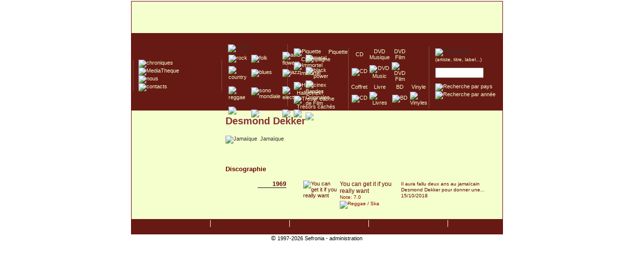

--- FILE ---
content_type: text/html; charset=UTF-8
request_url: http://www.sefronia.com/artiste/desmond_dekker.htm
body_size: 3671
content:
<!DOCTYPE html><html><head><meta http-equiv="Content-Type" content="text/html; charset=utf-8" /><title>Artiste >>&nbsp; Desmond Dekker&nbsp;>> SEFRONIA</title>
<meta name="Description" content="Sefronia, univers de chroniques musicales et des environs. Chroniques tous genres musicaux sauf la musique classique. Expositions de pochettes de disque ou de photos de concert. Newsletter mensuelle."/>
<meta name="Keywords" content="musique, chronique, pop, rock, electro, folk, country, blues, reggae, metal, jazz"/>
<meta name="category" content="music"/>
<meta name="language" content="fr"/>
<meta name="Identifier-URL" content="http://www.sefronia.com"/>
<meta name="verify-v1" content="IyjSlvn22iX/gT3FwG686kxS0r5ABCwSh2ezrUoMWNI=" />
<meta name="viewport" content="width=device-width, initial-scale=1">
<base href="http://www.sefronia.com" />
<link href="../style/default.css" rel="stylesheet" type="text/css" title="default" />
<link rel="alternate" type="application/rss+xml" title="Chroniques de Sefronia" href="http://www.sefronia.com/rss.php"/>
<!-- <link rel="alternate" type="application/rss+xml" title="Blog de Sefronia" href="http://www.sefronia.com/rssblog.php"/> -->
<link rel="shortcut icon" href="../images/favicon.ico" />
<script src="../script/ajax_req.js" type="text/javascript"></script>

<script type="text/javascript" src="../script/swfobject.js"></script>
<!-- Matomo -->
<script type="text/javascript">
  var _paq = window._paq = window._paq || [];
  /* tracker methods like "setCustomDimension" should be called before "trackPageView" */
  _paq.push(['trackPageView']);
  _paq.push(['enableLinkTracking']);
  _paq.push(['appendToTrackingUrl', 'bots=1']);
  (function() {
    var u="//matomo.sefronia.com/matomo/";
    _paq.push(['setTrackerUrl', u+'matomo.php']);
    _paq.push(['setSiteId', '1']);
    var d=document, g=d.createElement('script'), s=d.getElementsByTagName('script')[0];
    g.type='text/javascript'; g.async=true; g.src=u+'matomo.js'; s.parentNode.insertBefore(g,s);
  })();
</script>
<!-- End Matomo Code -->


<!--[if lt IE 7.]>
<script defer type="text/javascript" src="../script/pngfix.js"></script>
<![endif]-->
<script type="text/javascript">
function redirectPopup(str)
{
  var mappopup;
  mappopup = window.open('about:blank','mappopup');
  mappopup.location.href=str;
}

</script>
</head>
<body>
<div id="content"><table cellpadding="0" cellspacing="0" class="mainTable"><tr class="topPage"><td><div id="mainlink" onclick="document.location='index.php';" title="Page d'acceuil de Sefronia">&nbsp;</div></td></tr><tr class="bandeauPage"><td><div id="menuGlobaux"><table style="margin-top : 15px;    height : 125px; border-spacing : 0px; border:none;"><tr><td style="width : 170px;"><div id="menuNavigation"><a href="http://www.sefronia.com/album/"><img src="../images/menunavigation/chroniques-MO.png" style="margin-top:-2px;" alt="chroniques" /></a><br /><a href="http://www.sefronia.com/mediatheque/"><img src="../images/menunavigation/mediathek.png" style="margin-top:-3px;" alt="MediaTheque" /></a><br /><a href="http://www.sefronia.com/nous/"><img src="../images/menunavigation/nous.png" style="margin-top:-5px;" alt="nous" /></a><br /><a href="http://www.sefronia.com/contact/"><img src="../images/menunavigation/contact.png" style="margin-top:-5px;" alt="contacts" /></a><br /></div></td><td style="width : 130px;"><div id="menuStyle">        <div id="rolloverStyle"><img height="12" alt="Styles" src="../images/menustyles/styles.gif" /></div><table cellpadding="0px" cellspacing="1px" ><tr><td><a href="http://www.sefronia.com/album/?style=Rock" ><img src="../images/menustyles/rock.gif" alt="rock" onmouseover="htmlData('../script/ajax_rollover_style.php', 'style=rock',3);"  onmouseout="htmlData('../script/ajax_rollover_style.php', 'style=',3);" /></a></td><td><a href="http://www.sefronia.com/album/?style=Folk" ><img src="../images/menustyles/folk.gif" alt="folk" onmouseover="htmlData('../script/ajax_rollover_style.php', 'style=folk',3);"  onmouseout="htmlData('../script/ajax_rollover_style.php', 'style=',3);" /></a></td><td><a href="http://www.sefronia.com/album/?style=Acid Flowers" ><img src="../images/menustyles/acid_flowers.gif" alt="acid flowers" onmouseover="htmlData('../script/ajax_rollover_style.php', 'style=acid',3);"  onmouseout="htmlData('../script/ajax_rollover_style.php', 'style=',3);"/></a></td><td><a href="http://www.sefronia.com/album/?style=Metal" ><img src="../images/menustyles/metal.gif" alt="metal" onmouseover="htmlData('../script/ajax_rollover_style.php', 'style=metal',3);"  onmouseout="htmlData('../script/ajax_rollover_style.php', 'style=',3);"/></a></td></tr><tr><td><a href="http://www.sefronia.com/album/?style=Country" ><img src="../images/menustyles/country.gif" alt="country" onmouseover="htmlData('../script/ajax_rollover_style.php', 'style=country',3);"  onmouseout="htmlData('../script/ajax_rollover_style.php', 'style=',3);"/></a></td><td><a href="http://www.sefronia.com/album/?style=Blues" ><img src="../images/menustyles/blues.gif" alt="blues" onmouseover="htmlData('../script/ajax_rollover_style.php', 'style=blues',3);"  onmouseout="htmlData('../script/ajax_rollover_style.php', 'style=',3);"/></a></td><td><a href="http://www.sefronia.com/album/?style=Jazz" ><img src="../images/menustyles/jazz.gif" alt="jazz" onmouseover="htmlData('../script/ajax_rollover_style.php', 'style=jazz',3);"  onmouseout="htmlData('../script/ajax_rollover_style.php', 'style=',3);"/></a></td><td><a href="http://www.sefronia.com/album/?style=Black Power" ><img src="../images/menustyles/black_power.gif" alt="black power" onmouseover="htmlData('../script/ajax_rollover_style.php', 'style=blackpower',3);"  onmouseout="htmlData('../script/ajax_rollover_style.php', 'style=',3);"/></a></td></tr><tr><td><a href="http://www.sefronia.com/album/?style=Reggae / Ska" ><img src="../images/menustyles/reggae.gif" alt="reggae" onmouseover="htmlData('../script/ajax_rollover_style.php', 'style=reggae',3);"  onmouseout="htmlData('../script/ajax_rollover_style.php', 'style=',3);"/></a></td><td><a href="http://www.sefronia.com/album/?style=Sono Mondiale" ><img src="../images/menustyles/sono_mondiale.gif" alt="sono mondiale" onmouseover="htmlData('../script/ajax_rollover_style.php', 'style=sonomondiale',3);"  onmouseout="htmlData('../script/ajax_rollover_style.php', 'style=',3);" /></a></td><td><a href="http://www.sefronia.com/album/?style=Electro" ><img src="../images/menustyles/electro.gif" alt="electro" onmouseover="htmlData('../script/ajax_rollover_style.php', 'style=electro',3);"  onmouseout="htmlData('../script/ajax_rollover_style.php', 'style=',3);"/></a></td><td><a href="http://www.sefronia.com/album/?style=BOF" ><img src="../images/menustyles/bof.gif" alt="Bandes Originales de Film" onmouseover="htmlData('../script/ajax_rollover_style.php', 'style=bof',3);"  onmouseout="htmlData('../script/ajax_rollover_style.php', 'style=',3);"/></a></td></tr><tr><td><a href="http://www.sefronia.com/album/?style=France" ><img src="../images/menustyles/chanson-francaise.gif" alt="chanson francaise" onmouseover="htmlData('../script/ajax_rollover_style.php', 'style=chanson',3);"  onmouseout="htmlData('../script/ajax_rollover_style.php', 'style=',3);"/></a></td><td><a href="http://www.sefronia.com/album/?style=Experimental" ><img src="../images/menustyles/experimental.gif" alt="experimental" onmouseover="htmlData('../script/ajax_rollover_style.php', 'style=experimental',3);"  onmouseout="htmlData('../script/ajax_rollover_style.php', 'style=',3);" /></a></td><td><a href="http://www.sefronia.com/album/?style=Classique" ><img src="../images/menustyles/classique.gif" alt="classique" onmouseover="htmlData('../script/ajax_rollover_style.php', 'style=classique',3);"  onmouseout="htmlData('../script/ajax_rollover_style.php', 'style=',3);"/></a></td><td><a href="http://www.sefronia.com/album/?style=Divers" ><img src="../images/menustyles/divers.gif" alt="divers" onmouseover="htmlData('../script/ajax_rollover_style.php', 'style=divers',3);"  onmouseout="htmlData('../script/ajax_rollover_style.php', 'style=',3);"/></a></td></tr></table></div></td><td  style="width : 120px;"><div id="menuSaveur">          <a href="http://www.sefronia.com/album/?type=Piquette"><img alt="Piquette" src="../images/notes/carrerougetdb.gif" style="border:none;vertical-align:middle;" /></a>          <a href="http://www.sefronia.com/album/?type=Piquette">&nbsp;&nbsp;&nbsp;&nbsp;Piquette</a><br />          <a href="http://www.sefronia.com/album/?type=Champagne"><img alt="" src="../images/notes/carretdb.gif" style="border:none;vertical-align:middle;" /></a>          <a href="http://www.sefronia.com/album/?type=Champagne">&nbsp;&nbsp;&nbsp;&nbsp;Champagne</a><br />          <a href="http://www.sefronia.com/album/?type=Immortel"><img alt="Immortel" src="../images/notes/carreverttdb.gif" style="border:none;vertical-align:middle;" /></a>          <a href="http://www.sefronia.com/album/?type=Immortel">&nbsp;&nbsp;&nbsp;&nbsp;Immortel</a><br /><br />          <a href="http://www.sefronia.com/album/?type=Hallicinex"><img alt="Hallucinex" src="../images/notes/hallucinex.gif" style="border:none;vertical-align:middle;" /></a>          <a href="http://www.sefronia.com/album/?type=Hallucinex">&nbsp;&nbsp;Hallucinex!</a><br />          <a href="http://www.sefronia.com/album/?type=Tresorcache"><img alt="Tresor cache" src="../images/notes/tresor.gif" style="border:none;vertical-align:middle;" /></a>          <a href="http://www.sefronia.com/album/?type=Tresorcache">&nbsp;&nbsp;Tr&eacute;sors cach&eacute;s</a><br />          <a href="http://www.sefronia.com/album/?type=Collector"><img alt="Culte - Collector" src="../images/notes/collector.gif" style="border:none;vertical-align:middle;"  /></a>          <a href="http://www.sefronia.com/album/?type=Collector">&nbsp;&nbsp;Culte/Collector</a></div></td><td  style="width : 160px;"><div id="menuTypeSupport"><table style="text-align:center;"><tr><td><a href="http://www.sefronia.com/album/?type=CD"><span  class="txtPictoSupport">CD</span></a></td><td><a href="http://www.sefronia.com/album/?type=DvdMusic"><span  class="txtPictoSupport">DVD Musique</span></a></td><td><a href="http://www.sefronia.com/album/?type=DvdFilm"><span  class="txtPictoSupport">DVD Film</span></a></td></tr><tr><td>                      <a href="http://www.sefronia.com/album/?type=CD">                      <img alt="CD" src="../images/menurecherche/cd.gif" style="border:none;" /></a></td><td>                      <a href="http://www.sefronia.com/album/?type=DvdMusic">                      <img alt="DVD Music" src="../images/menurecherche/dvd-music.gif" style="border:none;" /></a></td><td>                      <a href="http://www.sefronia.com/album/?type=DvdFilm">                      <img alt="DVD Film" src="../images/menurecherche/dvd-film.gif" style="border:none;" /></a></td></tr><tr><td><a href="http://www.sefronia.com/album/?type=Coffrets"><span  class="txtPictoSupport">Coffret</span></a></td><td><a href="http://www.sefronia.com/album/?style=Livre"><span  class="txtPictoSupport">Livre</span></a></td><td><a href="http://www.sefronia.com/album/?style=BD"><span  class="txtPictoSupport">BD</span></a></td><td><a href="http://www.sefronia.com/album/?type=Vinyles"><span  class="txtPictoSupport">Vinyle</span></a></td></tr><tr><td>                      <a href="http://www.sefronia.com/album/?type=Coffrets">                      <img alt="CD" src="../images/menurecherche/coffret.gif" style="border:none;" /></a></td><td>                      <a href="http://www.sefronia.com/album/?style=Livre">                      <img alt="Livres" src="../images/menurecherche/livre.gif" style="border:none;" /></a></td><td>                      <a href="http://www.sefronia.com/album/?style=BD">                      <img alt="BD" src="../images/menurecherche/livre.gif" style="border:none;" /></a></td><td>                      <a href="http://www.sefronia.com/album/?type=Vinyles">                      <img alt="Vinyles" src="../images/menurecherche/vinyle.gif" style="border:none;" /></a></td></tr></table></div></td><td  style="width : 140px;"><div id="menuRecherche">        <img alt="Recherche" src="../images/menurecherche/recherche.gif" /><br /><span style="font-size:10px;"><a href="">(artiste, titre, label...)</a></span><br /><form action="search.php" method="post" >                  <p><input style="width : 90px;" size="16" value="" name="query" />                  <input type="image" src="../images/menurecherche/ok.gif" style="vertical-align:middle; " name="imageField" />                </p></form>              <a href="http://www.sefronia.com/album/?pays=">              <img alt="Recherche par pays" src="../images/menurecherche/pays.gif" style="border:none;" /></a>&nbsp;&nbsp;              <a href="http://www.sefronia.com/album/?annee=">              <img alt="Recherche par ann&#233;e" src="../images/menurecherche/annee.gif" style="border:none;" />              </a>&nbsp;&nbsp;<br /></div></td></tr></table></div></td></tr><tr class="centerPage"><td style="vertical-align: top;">        <!-- //the table wich display the contents --><table ><tr><td style="vertical-align: top;"><table style=" vertical-align: top; margin-top: 2px; text-align:left; width : 180px;"><tr><td><br /><br /><br /><br /><br /></td></tr><tr><td style="height : 20px;">&nbsp;</td></tr></table></td><td style="vertical-align : top;"><table class="main-content" style="border : none; width : 560px; text-align:left;"><tr><td></td></tr><tr><td><h1><span class="chronique-header-nomartiste"> Desmond Dekker</span></h1></td></tr><tr><td><p class=""><img style="border: 0px;" class="chronique-country" alt="Jama&iuml;que" src="../images/country/jm.png" />&nbsp;&nbsp;Jama&iuml;que<br /></p></td></tr><tr><td></td></tr><tr><td><br /><h3>Discographie</h3><table><tr style="vertical-align:top; "><td style="text-align : right; width: 120px;"><span class="listechronique-header-date">1969</span><br /></td><td style="width:100px;"><a href="http://www.sefronia.com/album/desmond_dekker/you_can_get_it_if_you_really_want.htm"><img class="listechronique-header-image" alt="You can get it if you really want" src="../uploadimages/pochettes/pochette-5836.jpg"/></a></td><td style="width: 120px;"><a href="http://www.sefronia.com/album/desmond_dekker/you_can_get_it_if_you_really_want.htm"><span class="listechronique-header-titre">You can get it if you really want</span><br /><span class="listechronique-header-note">Note: 7.0</span><br /><span class="listechronique-header-details"><img class="imglink" src="../images/styles/reggae.gif" alt="Reggae / Ska" /><img src="../images/paflash/cd.gif" alt="" style=" vertical-align : middle; margin-right : 5px;"/></span><br /><br /></a></td><td><a href="http://www.sefronia.com/album/desmond_dekker/you_can_get_it_if_you_really_want.htm"><span class="chronique-header-texte">


	
	
	
	


Il aura fallu deux
ans au jama&iuml;cain Desmond Dekker pour donner une...<br />15/10/2018</span></a></td><td></td></tr></table></td></tr></table></td></tr></table></td></tr><tr><td><div class="bottomPage">    <!-- the menu --><table style="width:100%;padding-top:-5px; padding-bottom:-5px;"><tr><td style="border-right: solid 1px #ffffff;">     <a href="index.php"><img src="../images/piedpage/accueil.png" alt="" /></a> </td><td style="border-right: solid 1px #ffffff;">    <a href="http://www.sefronia.com/album/"><img src="../images/piedpage/chroniques.png" alt="" /></a></td><td style="border-right: solid 1px #ffffff;"><a href="http://www.sefronia.com/mediatheque/"><img src="../images/piedpage/mediatheque.png" alt="" /></a></td><td style="border-right: solid 1px #ffffff;"><a href="http://www.sefronia.com/nous/"><img src="../images/piedpage/nous.png" alt="" /></a></td><td><a href="http://www.sefronia.com/contact/"><img src="../images/piedpage/contact.png" alt="" /></a></td></tr></table></div></td></tr></table></div><div id="footer">   <p><span style="font-size:13px;">&copy;</span> 1997-2026 Sefronia  - <a href="../admin/" style="color:#000000; text-decoration:none;">administration</a></p></div><script type="text/javascript">var gaJsHost = (("https:" == document.location.protocol) ? "https://ssl." : "http://www.");document.write(unescape("%3Cscript src='" + gaJsHost + "google-analytics.com/ga.js' type='text/javascript'%3E%3C/script%3E"));</script><script type="text/javascript">var pageTracker = _gat._getTracker("UA-5552303-1");pageTracker._trackPageview();</script></body></html>          